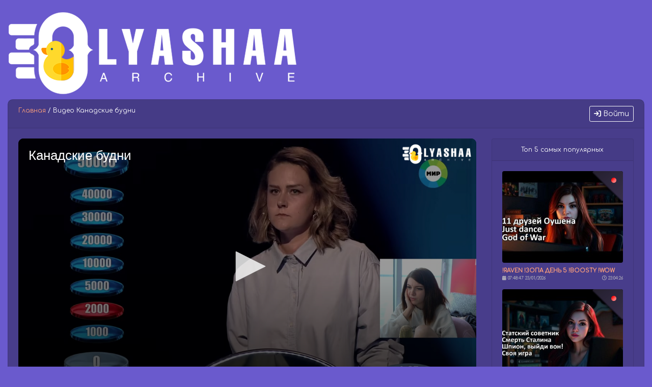

--- FILE ---
content_type: text/html; charset=UTF-8
request_url: https://archive.olyashaa.club/video/1654401504/
body_size: 4948
content:

<!doctype html>
<html lang="ru">
  <head>
    <meta charset="utf-8">
    <meta http-equiv="X-UA-Compatible" content="IE=edge">
    <meta name="viewport" content="width=device-width, initial-scale=1, shrink-to-fit=no">
			<meta name="description" content="Смотреть трансляцию Оляша видео архив - Канадские будни [1654401504]">
	    <meta name="keywords" content="stream,twitch,стрим,твитч,твич,video,видео,Olyashaa,оляша,архив,archive">
    <meta property="og:image" content="/img/preview/big/v1654401504.jpg" />	
    <link rel="stylesheet" href="/css/bootstrap.min.css" integrity="sha384-B0vP5xmATw1+K9KRQjQERJvTumQW0nPEzvF6L/Z6nronJ3oUOFUFpCjEUQouq2+l" crossorigin="anonymous">
	
	<link href="/css/style.css" rel="stylesheet">
	<!--<link rel="stylesheet" href="/fonts/awesome/css/font-awesome.min.css">-->
	<link href="https://cdn.jsdelivr.net/gh/oathanrex/font-awesome-pro@main/fontawesome-pro-6.5.2-web/css/all.min.css" rel="stylesheet">
	<link rel="icon" href="/twitch2.svg" type="image/svg+xml">
	<link rel="alternate" type="application/rss+xml" title="RSS" href="/rss.xml" />

    <title>Оляша видео архив - Канадские будни [1654401504]</title>
	
	<script src="https://ajax.googleapis.com/ajax/libs/jquery/1.9.1/jquery.min.js"></script>
	<script src="/js/jquery.jscroll.min.js"></script>
	<script src="/js/top.js"></script>
	<script src="/js/search.js"></script>


 <script src="https://ssl.p.jwpcdn.com/player/v/8.34.3/jwplayer.js"></script>
<script>jwplayer.key = "aqbuNqnNq7zYgVm+56NZALaRq+Wi2om5LvJYotsZLxrspqzqFiJHhEhhynj/nv8z";</script>
  
  </head>
  <body>
  <script src="https://cdnjs.cloudflare.com/ajax/libs/popper.js/1.14.7/umd/popper.min.js" integrity="sha384-UO2eT0CpHqdSJQ6hJty5KVphtPhzWj9WO1clHTMGa3JDZwrnQq4sF86dIHNDz0W1" crossorigin="anonymous"></script>
    <script src="/js/bootstrap.min.js" integrity="sha384-+YQ4JLhjyBLPDQt//I+STsc9iw4uQqACwlvpslubQzn4u2UU2UFM80nGisd026JF" crossorigin="anonymous"></script>
  <br />
<div class="container-fluid">
<img src="/img/logo_m.png" class="img-fluid" alt="Оляша"><br />
	<div class="row">
		<div class="col-12">
			<div class="card main">
				<div class="card-header">
				<span class="float-right">
				
    <!--<a href="/profile/" class="btn btn-outline-light" title="Авторизация" data-toggle="tooltip" data-placement="left"><i class="fa fa-sign-in" aria-hidden="true"></i></a>-->
    <button type="button" class="btn btn-outline-light btn-sm" data-toggle="modal" data-target="#login"><i class="fa fa-sign-in" aria-hidden="true"></i> Войти</button>
    				</span>
					<a href="/">Главная</a> / Видео Канадские будни				</div>
				<div class="card-body">
					<div class="row">
                        <div id="pc" class="col-9 d-none d-lg-block">
						                            <div id="player">Здесь должен быть плеер</div><br />
														<div class="float-right"><i class="fa-regular fa-clock"></i> 00:10:34</div>
														<h5><span class="badge badge-danger text-monospace float-left">ЗАПИСЬ</span>&nbsp;<span class="vname2">Канадские будни</span></h5>
							<div class="float-right">
																<a title="Вы обычный пользователь" href="/profile/" data-toggle="tooltip" data-placement="left"><i class="fa-duotone fa-solid fa-user"></i></a> | <img src="https://sx66627.ru/lock/flags/RU0.gif" title="Просмотр с серверов Европа (Cloudflare)" data-toggle="tooltip" data-placement="right">
														</div>
							Размещено: 20:18:57 16/11/2022							<br /><br />
																					<!--3.143.23.98-->
							<div class="float-right">Поделиться:<script src="https://yastatic.net/es5-shims/0.0.2/es5-shims.min.js"></script><script src="https://yastatic.net/share2/share.js"></script><div class="ya-share2" data-services="vkontakte,facebook,odnoklassniki,moimir,twitter,lj,viber,whatsapp,skype,telegram"></div></div>
							<br /><br />
							<script src="/js/offset.js"></script>
								<!--<input type="text" id="linkoffset" value="test" readonly>-->
								<div class="col-4">
									<div class="card">
										<div class="card-header text-center">
											Копировать ссылку с привязкой ко времени:
										</div>
										<div class="card-body">
											<input class="form-control form-control-sm" type="text" id="linkoffset" readonly><br />
											<button class="btn btn-sm btn-block btn-outline-secondary" onclick="OffsetLink()"><i class="fa fa-clone" aria-hidden="true"></i> Копировать</button>
										</div>
									</div>
								</div>
								<div class="position-fixed bottom-0 left-0 p-3" style="z-index: 5; left: 0; bottom: 0;">
  									<div id="toffset" class="toast hide" role="alert" aria-live="assertive" aria-atomic="true" data-delay="3000">
    									<div class="toast-header">
      										<img src="/twitch2.svg" style="width: 16px; height: 16px;" class="rounded mr-2" alt="">
      										<strong class="mr-auto">Сообщение</strong>
      										<small></small>
      										<button type="button" class="ml-2 mb-1 close" data-dismiss="toast" aria-label="Close">
        										<span aria-hidden="true">&times;</span>
      										</button>
    									</div>
    									<div class="toast-body">
      										<span class="font-weight-bold text-success">Ссылка успешно скопирована!</span>
    									</div>
  									</div>
								</div>
								<br />
								<script src="/jv/v1654401504.js"></script>
						                        </div>
                        <div class="col d-none d-lg-block">
						<div class="card">
  <div class="card-header text-center">
    Топ 5 самых популярных
  </div>
  <div class="card-body text-center">
								<figure class="figure">
<div class="imgblock">
<a href="/video/2677673468/"><img src="/img/preview/v2677673468.jpg" class="figure-img img-fluid rounded prw" alt="!raven !ЗОПА ДЕНЬ 5 !boosty !wow"></a>
<span><span><img src="/img/record.png" class="rounded" title="записанный стрим"></span></span>
</div>
<figcaption class="figure-caption"><span class="float-left"><a href="/video/2677673468/" style="font-weight: bold; text-transform: uppercase;">!raven !ЗОПА ДЕНЬ 5 !boosty !wow</a></span>
<br /><small><span class="float-left"><i class="fa-solid fa-calendar-days"></i> 07:48:47 23/01/2026</span><span class="float-right"><i class="fa-regular fa-clock"></i> 23:04:26</span></small></figcaption>
</figure>
<figure class="figure">
<div class="imgblock">
<a href="/video/2680636122/"><img src="/img/preview/v2680636122.jpg" class="figure-img img-fluid rounded prw" alt="!ЗОПА ДЕНЬ 8 !boosty !wow"></a>
<span><span><img src="/img/record.png" class="rounded" title="записанный стрим"></span></span>
</div>
<figcaption class="figure-caption"><span class="float-left"><a href="/video/2680636122/" style="font-weight: bold; text-transform: uppercase;">!ЗОПА ДЕНЬ 8 !boosty !wow</a></span>
<br /><small><span class="float-left"><i class="fa-solid fa-calendar-days"></i> 10:39:27 26/01/2026</span><span class="float-right"><i class="fa-regular fa-clock"></i> 20:03:20</span></small></figcaption>
</figure>
<figure class="figure">
<div class="imgblock">
<a href="/video/2678594531/"><img src="/img/preview/v2678594531.jpg" class="figure-img img-fluid rounded prw" alt="!ЗОПА ДЕНЬ 6 | АЛЕРТЫ ОТКЛЮЧЕНЫ !boosty !w.."></a>
<span><span><img src="/img/record.png" class="rounded" title="записанный стрим"></span></span>
</div>
<figcaption class="figure-caption"><span class="float-left"><a href="/video/2678594531/" style="font-weight: bold; text-transform: uppercase;">!ЗОПА ДЕНЬ 6 | АЛЕРТЫ ОТКЛЮЧЕНЫ !boosty !w..</a></span>
<br /><small><span class="float-left"><i class="fa-solid fa-calendar-days"></i> 06:53:43 24/01/2026</span><span class="float-right"><i class="fa-regular fa-clock"></i> 00:57:08</span></small></figcaption>
</figure>
<figure class="figure">
<div class="imgblock">
<a href="/video/2679619893/"><img src="/img/preview/v2679619893.jpg" class="figure-img img-fluid rounded prw" alt="!ЗОПА ДЕНЬ 7 !boosty !wow"></a>
<span><span><img src="/img/record.png" class="rounded" title="записанный стрим"></span></span>
</div>
<figcaption class="figure-caption"><span class="float-left"><a href="/video/2679619893/" style="font-weight: bold; text-transform: uppercase;">!ЗОПА ДЕНЬ 7 !boosty !wow</a></span>
<br /><small><span class="float-left"><i class="fa-solid fa-calendar-days"></i> 07:58:27 25/01/2026</span><span class="float-right"><i class="fa-regular fa-clock"></i> 06:37:15</span></small></figcaption>
</figure>
<figure class="figure">
<div class="imgblock">
<a href="/video/2679951957/"><img src="/img/preview/v2679951957.jpg" class="figure-img img-fluid rounded prw" alt="!ЗОПА ДЕНЬ 7 !boosty !wow"></a>
<span><span><img src="/img/record.png" class="rounded" title="записанный стрим"></span></span>
</div>
<figcaption class="figure-caption"><span class="float-left"><a href="/video/2679951957/" style="font-weight: bold; text-transform: uppercase;">!ЗОПА ДЕНЬ 7 !boosty !wow</a></span>
<br /><small><span class="float-left"><i class="fa-solid fa-calendar-days"></i> 17:29:58 25/01/2026</span><span class="float-right"><i class="fa-regular fa-clock"></i> 14:16:56</span></small></figcaption>
</figure>
								</div></div>
								</div>
						</div>
                                        
                        <div id="mobile" class="col-12 d-block d-lg-none">
				<div id="player2">Здесь должен быть плеер, наверно он загружается..</div><br />
														<div class="float-right"><i class="fa-regular fa-clock"></i> 00:10:34</div>
							Размещено: 03:00:08 01/01/1970							<br />
														<div class="float-right"><script src="https://yastatic.net/es5-shims/0.0.2/es5-shims.min.js"></script><script src="https://yastatic.net/share2/share.js"></script><div class="ya-share2" data-services="vkontakte,facebook,odnoklassniki,moimir,twitter,lj,viber,whatsapp,skype,telegram"></div></div>
							<br />
                        </div>
					</div>
				</div>
			</div>
		</div>

<script src="/jv/m/v1654401504.js"></script>
	<div class="modal fade" id="login" tabindex="-1" aria-labelledby="login" aria-hidden="true">
  <div class="modal-dialog modal-dialog-centered">
    <div class="modal-content">
      <div class="modal-header">
        <h5 class="modal-title" id="logintitle">Авторизация</h5>
        <button type="button" class="close" data-dismiss="modal" aria-label="Close">
          <span aria-hidden="true">&times;</span>
        </button>
      </div>
      <div class="modal-body">
	  <script async src="https://telegram.org/js/telegram-widget.js?2" data-telegram-login="olyashclubbot" data-size="small" data-auth-url="/check_authorization.php" data-request-access="write"></script><br />
	  Регистрация не нужна, авторизация через Telegram.
      </div>
      <div class="modal-footer">
	  	<a href="/profile/" class="btn btn-primary btn-sm">Подробнее</a>
        <button type="button" class="btn btn-secondary btn-sm" data-dismiss="modal">Закрыть</button>
      </div>
    </div>
  </div>
</div>

</div>
</div>
<br />
<footer>
    <div class="container-fluid">
		<div class="card card-sm copy">
			<div class="card-body">
				<div class="row">
					<div class="col-4">
						<p class="card-text">
							<span class="text-light"><small>2018-2026 <i class="fa-regular fa-copyright"></i> <font class="copyr">Archtube Lite</font> <sup>2.8.5</sup><br /><span class="d-none d-lg-block">Некоммерческий ресурс.<br />Все права на музыку, песни, видео, товарные знаки, эмблемы, логотипы игр и программ принадлежат их законным владельцам.</span><a href="https://archive.olyashaa.club/pages/license_agreement/">Пользовательское соглашение</a> <i class="fa-solid fa-duck"></i> <a href="https://archive.olyashaa.club/pages/privacy/">Политика конфиденциальности</a> <i class="fa-solid fa-duck"></i> <a href="https://archive.olyashaa.club/pages/contacts/">Контакты</a></small></span>
						</p>
					</div>
					<div id="banners" class="col-4 text-center">
					<!--LiveInternet counter--><a href="https://www.liveinternet.ru/click"
					target="_blank"><img id="licnt0E0B" width="88" height="31" style="border:0" 
					title="LiveInternet: показано число просмотров за 24 часа, посетителей за 24 часа и за сегодня"
					src="[data-uri]"
					alt=""/></a><script>(function(d,s){d.getElementById("licnt0E0B").src=
					"https://counter.yadro.ru/hit?t16.9;r"+escape(d.referrer)+
					((typeof(s)=="undefined")?"":";s"+s.width+"*"+s.height+"*"+
					(s.colorDepth?s.colorDepth:s.pixelDepth))+";u"+escape(d.URL)+
					";h"+escape(d.title.substring(0,150))+";"+Math.random()})
					(document,screen)</script><!--/LiveInternet-->
					
					<span class="text-muted">Просмотр видео в максимальном качестве, без рeкламы, бесплатно.</span>
					<br /><br />
					<img src="/img/HTML5_Logo_32.png" alt="HTML 5 Validated" title="HTML 5 Validated">
					</div>
					<div class="col-4 text-right">
					<small>На сайте: <span id="online"></span> <i class="fa fa-users" aria-hidden="true" title="" data-toggle="tooltip" data-placement="top" data-original-title="Пользователей"></i><br />В архиве 2327 <i class="fa-solid fa-video" aria-hidden="true" title="" data-toggle="tooltip" data-placement="top" data-original-title="Видеозаписей"></i><br /><span class="d-none d-lg-block">Генерация: 0.09 сек. | Память: 403 кб.</span><span class="text-light"><a href="/pages/tech_info/">Техническая информация</a> <i class="fa-solid fa-duck"></i> <a href="/pages/thanks/">Благодарности</a> <i class="fa-solid fa-duck"></i> <a href="/pages/donation/">Поддержать</a> <i class="fa-solid fa-duck"></i> <a href="/pages/limits/">Ограничения</a></span></small>
					</div>
				</div>
			</div>
		</div>
	</div>
</footer>
<br />

<script>
        function online()
        {
            $.ajax({
                url: "/stat.php",
                cache: false,
                success: function(html){
                    $("#online").html(html);
                }
            });
        }

        $(document).ready(function(){
            online();
            setInterval('online()',30000);
        });
	$(function () {
        $('[data-toggle="tooltip"]').tooltip();
    });
    </script>


    <!-- Optional JavaScript -->
    <!-- jQuery first, then Popper.js, then Bootstrap JS -->
    <!--<script src="https://code.jquery.com/jquery-3.3.1.slim.min.js" integrity="sha384-q8i/X+965DzO0rT7abK41JStQIAqVgRVzpbzo5smXKp4YfRvH+8abtTE1Pi6jizo" crossorigin="anonymous"></script>-->
	<!-- Go to www.addthis.com/dashboard to customize your tools --> <!--<script src="//s7.addthis.com/js/300/addthis_widget.js#pubid=ra-5d62ec7a0d9dbc75"></script>-->
  </body>
</html>



--- FILE ---
content_type: application/javascript
request_url: https://archive.olyashaa.club/jv/v1654401504.js
body_size: 517
content:
vurl = 'https://archive.olyashaa.club/video/1654401504/';

jwplayer("player").setup({
file:"https://olya.archtube.su/hls/olyashaa%20(live)%202022-11-16%2020_19-v1654401504.mp4/index.m3u8",
 image:"/img/preview/big/v1654401504.jpg",
 aspectratio: "16:9",
 playbackRateControls: [0.25, 0.5, 0.75, 1, 1.25, 1.5, 1.75, 2.0],
 aboutlink: "https://www.twitch.tv/olyashaa",
 abouttext: "Olyashaa twitch",
 displaytitle: true,
 logo: {
    file: "/img/logo_m.png",
    hide: true,
    margin: "10",
    position: "top-right"
  },
 preload: "metadata",
skin: {
    controlbar: {
            background: "rgba(106,90,205,0.5)",
            icons: "rgba(255,255,255,0.8)",
            iconsActive: "#FFFFFF",
            text: "#FFFFFF"
        },
    menus: {
            background: "rgba(106,90,205,0.5)",
            text: "rgba(255,255,255,0.8)",
            textActive: "#FFFFFF"
        },
    timeslider: {
      progress: "#ffa07a",
      rail: "rgba(106,90,205,0.5)"
    },
    tooltips: {
      background: "#6a5acd",
      text: "#FFFFFF"
    }
  },
 stretching: "uniform",
 width: "100%",
 controls:true,
 autostart: shouldPlay,
 mute:false,
 title:"Канадские будни",
tracks: [{
            file: "/vtt/olyashaa%20(live)%202022-11-16%2020_19-v1654401504.vtt",
            kind: "thumbnails",
        }],
 });


--- FILE ---
content_type: application/javascript
request_url: https://archive.olyashaa.club/jv/m/v1654401504.js
body_size: 486
content:
jwplayer("player2").setup({
file:"https://olya.archtube.su/hls/olyashaa%20(live)%202022-11-16%2020_19-v1654401504.mp4/index.m3u8",
 image:"/img/preview/big/v1654401504.jpg",
 aspectratio: "16:9",
 playbackRateControls: [0.25, 0.5, 0.75, 1, 1.25, 1.5, 1.75, 2.0],
 aboutlink: "https://www.twitch.tv/olyashaa",
 abouttext: "Olyashaa twitch",
 displaytitle: true,
 logo: {
    file: "/img/logo_m.png",
    hide: true,
    margin: "10",
    position: "top-right"
  },
 preload: "metadata",
skin: {
    controlbar: {
            background: "rgba(106,90,205,0.5)",
            icons: "rgba(255,255,255,0.8)",
            iconsActive: "#FFFFFF",
            text: "#FFFFFF"
        },
    menus: {
            background: "rgba(106,90,205,0.5)",
            text: "rgba(255,255,255,0.8)",
            textActive: "#FFFFFF"
        },
    timeslider: {
      progress: "#ffa07a",
      rail: "rgba(106,90,205,0.5)"
    },
    tooltips: {
      background: "#6a5acd",
      text: "#FFFFFF"
    }
  },
 stretching: "uniform",
 width: "100%",
 controls:true,
 autostart: shouldPlay,
 mute:false,
 title:"Канадские будни",
tracks: [{
            file: "/vtt/olyashaa%20(live)%202022-11-16%2020_19-v1654401504.vtt",
            kind: "thumbnails",
        }],
 });
